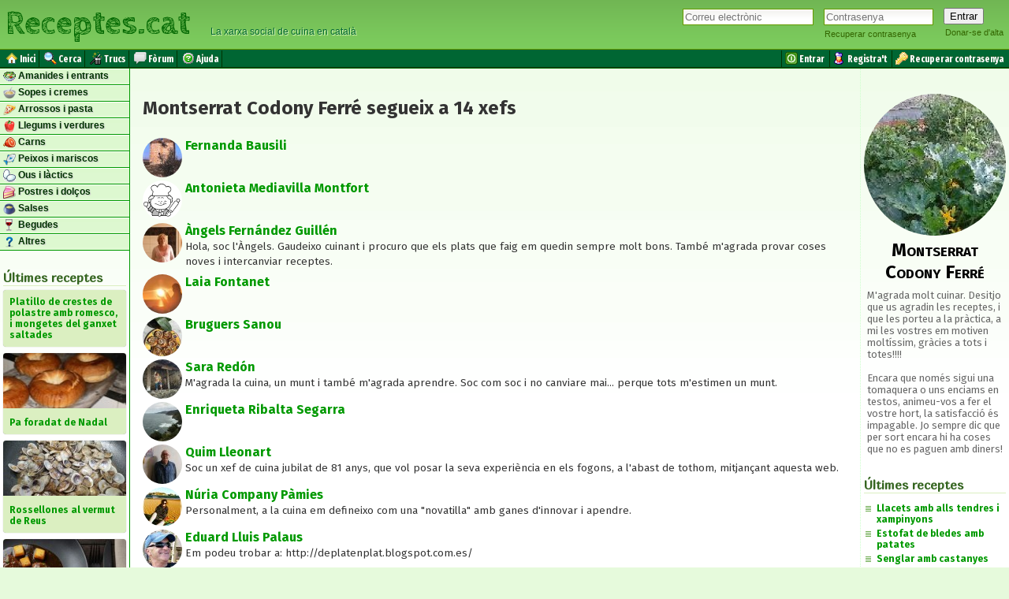

--- FILE ---
content_type: text/html; charset=UTF-8
request_url: https://www.receptes.cat/chef6931/following/1
body_size: 6023
content:
<!DOCTYPE html>
<html xmlns="http://www.w3.org/1999/xhtml">
<head>
<meta charset="UTF-8">
<meta http-equiv="Content-Type" content="text/html; charset=utf-8" />
<title>Montserrat Codony  Ferré segueix a 14 altres xefs (page 1) - Receptes.cat</title>
<meta name="description" content="" />
<meta name="keywords" content="" />
<meta name="generator" content="Receptes.cat" />
<meta name="viewport" content="width=device-width, initial-scale=1.0">

<link rel="schema.DC" href="http://purl.org/dc/elements/1.1/" />
<meta name="DC.title" content="Montserrat Codony  Ferré segueix a 14 altres xefs (page 1) - Receptes.cat" />
<meta name="DC.description" content="" />
<meta name="DC.publisher" content="Receptes.cat" />


  <link rel="stylesheet" type="text/css" href="/styles/common.css?20190911" />  
  <link rel="shortcut icon" type="image/ico" href="https://www.receptes.cat/favicon.ico" />
  
  <link rev="index" href="https://www.receptes.cat" />
  <link rel="copyright" href="https://www.receptes.cat/about.php" />
  <meta name="robots" content="index, follow, noodp" />

  <link rel="alternate" type="text/xml" title="Latest recipes" href="https://www.receptes.cat/feed" />
  <link rel="alternate" type="application/rss+xml" title="Latest recipes" href="https://www.receptes.cat/feed" />


<meta name="viewport" content="width=device-width; initial-scale=1.0; maximum-scale=1.0; user-scalable=0;" />

<base href="https://www.receptes.cat/" />
</head>
<body>
<div id="loginform">


	<form -id="logform" action="https://www.receptes.cat/login.php" method="post" enctype="multipart/form-data">
  <table -id="logtbl"><tr style="vertical-align:top;"><td style="---vertical-align:bottom; padding-right: 8px;" class="logfield">

				<input type="email" -required name="user" id="user" placeholder="Correu electrònic" size="13" maxlength="64" value="" class="textbox" tabindex="1" />
		
  </td><td style="---vertical-align:bottom; padding-right: 8px;" class="logfield">
				<input type="password" -required name="password" id="password" placeholder="Contrasenya" size="13" maxlength="64" class="textbox" style="width: 10em;" tabindex="2" />
		<br />
		<a href="https://www.receptes.cat/password.php" class="loginformoption" rel="nofollow" title="Recuperar contrasenya perduda"><span ---class="loginformopt">Recuperar contrasenya</span></a>
  </td><td style="---vertical-align:bottom;" class="logbutton">
		<input type="submit" value="Entrar" name="loginBtn" class="loginformbtn" tabindex="3" />
		<br />
		<a href="https://www.receptes.cat/signup.php" class="loginformoption" rel="nofollow" tabindex="99" title="Donar-me d'alta com a nou usuari"><span --class="loginformopt">Donar-se d'alta</span></a>
		
  </td></tr></table>
	</form>


<script type="text/javascript">
function sess_menu_visible() {
	if(document.getElementById('sess_menu').style.visibility=='hidden') {
		document.getElementById('sess_menu').style.visibility='visible';} else {
	
		document.getElementById('sess_menu').style.visibility='hidden';
	}
}
</script>
	<div id="sess_menu" style="visibility:hidden;" onmouseleave="document.getElementById('sess_menu').style.visibility='hidden'" >
		<ul class="sess_menulist">
			<li class="sess_menuitem"><a href="/cpanel.php" title="Gestionar les meves receptes"><img src="/images/portfolio.gif" alt="" class="sess_menuicon" />&nbsp;<span class="sess_menutext">Les meves receptes</span></a></li>
			<li class="sess_menuitem"><a href="/edit.php" title="Afegir recepta"><img src="/images/new.gif" alt="" class="sess_menuicon" />&nbsp;<span class="sess_menutext">Afegir recepta</span></a></li>
			<li class="sess_menuitem"><a href="/dashboard/bookmarks.php" title="Desades com a favorites"><img src="/icons/bookmark.png" alt="" class="sess_menuicon" />&nbsp;<span class="sess_menutext">Desades a favorites</span></a></li> 
			<li class="sess_menuitem"><a href="/account_config.php" title="Configuració del compte"><img src="/icons/config.gif" alt="" class="sess_menuicon" />&nbsp;<span class="sess_menutext">Configuració</span></a></li> 
			<li class="sess_menuitem"><a href="/chef/" title="Veure el meu blog públic"><img src="/images/add-user.gif" alt="" class="sess_menuicon" />&nbsp;<span class="sess_menutext">El meu blog</span></a></li>
			<li class="sess_menuitem"><a href="/logout.php" title="Desconnectar-se de Receptes.cat"><img src="/images/exit.gif" alt="" class="sess_menuicon" />&nbsp;<span class="sess_menutext">Sortir</span></a></li>
		</ul>		
		
		<div style="text-align:right;"><a class="sess_menuclose" style="cursor:pointer" onclick="document.getElementById('sess_menu').style.visibility='hidden'">× Tancar</a></div>
	
	</div>
</div>
<div id="header">
<header id="page_header">
	<table style="border:0px; height: 60px;"><tr><td style="text-align:left; vertical-align:middle;">
	<div class="page_header_text"><a href="/" title="Receptes de cuina">Receptes.cat</a></div>
	</td><td style="vertical-align:bottom; width:100%;">
 	<p id="slogan" style="text-align:left; color:#063; padding-bottom: 8px;">&nbsp; &nbsp; &nbsp; La xarxa social de cuina en català</p>  
	</td></tr></table>
</header></div>

<div id="menu">
<table style="width:100%; margin:0px; border:0px; padding:0px;"><tr><td style="vertical-align:middle;">

	<ul class="topmenulistleft">
		<li class="mnuItm"><a href="/" title="Anar a la portada"><img src="/icons/home.png" alt="" width="16" height="16" />&nbsp;<span class="mnuTxt">Inici</span></a></li>
		<li class="mnuItm"><a href="/search.html" rel="nofollow" title="Cerca receptes de cuina" -title="Cerca receptes i xefs"><img src="/icons/search.gif" alt="" width="16" height="16" />&nbsp;<span class="mnuTxt">Cerca</span></a></li>
		<li class="mnuItm"><a href="/trucs/" -title="Trucs" title="Trucs de cuina"><img src="/icons/trick.png" alt="" width="16" height="16" />&nbsp;<span class="mnuTxt">Trucs</span></a></li>
		<li class="mnuItm"><a href="/forum/" title="Fòrum de cuina"><img src="/icons/forum.png" alt="" width="16" height="16" />&nbsp;<span class="mnuTxt">Fòrum</span></a></li>
		<li class="mnuItm"><a href="/help.php" rel="nofollow" title="Ajuda"><img src="/icons/help.gif" alt="" width="16" height="16" />&nbsp;<span class="mnuTxt">Ajuda</span></a></li>
	</ul>

</td><td style="text-align:right;">

	<ul class="topmenulist">
		<li class="mnuItm"><a href="https://www.receptes.cat/login.php" rel="nofollow" title="Entra al teu compte"><img src="/icons/login.png" alt="" width="16" height="16" />&nbsp;<span class="mnuTxt">Entrar</span></a></li>
		<li class="mnuItm"><a href="https://www.receptes.cat/signup.php" title="Crear un nou compte"><img src="/images/add-user.gif" alt="" title="Register" width="16" height="16" />&nbsp;<span class="mnuTxt">Registra't</span></a></li>
		<li class="mnuItm"><a href="https://www.receptes.cat/password.php" rel="nofollow" title="Recuperar contrasenya perduda"><img src="/images/loss-key.gif" alt="" title="Recovery password" width="16" height="16" />&nbsp;<span class="mnuTxt">Recuperar contrasenya</span></a></li>
	</ul>

</td></tr></table></div>

<div id="content">
<table cellspacing="0" cellpadding="0" class="invisible" style="width:100%; border:0px; margin: 0px;"><tr><td id="leftsidebar" class="invisible"><!-- Ad -->


<ul class="sidebarmenu">
	<!--li><a href="/.">Inici</a></li-->
	
	<li class="sidebarmenuitem"><a href="/cat/Amanides+i+plats+freds" rel="tag" class="sidebarmenuitemlink" title="Receptes d'amanides i entrants"><img src="/pics/amanides_i_plats_freds.png" alt="" class="bullet" style="width:16px; height:16px;" width="16" height="16" /> Amanides i entrants</a></li>
	<li class="sidebarmenuitem"><a href="/cat/Sopes+i+cremes" rel="tag" class="sidebarmenuitemlink" title="Receptes de sopes i cremes"><img src="/pics/sopes_i_cremes.png" alt="" class="bullet" style="width:16px; height:16px;" width="16" height="16" /> Sopes i cremes</a></li>
	<li class="sidebarmenuitem"><a href="/cat/Arrossos+i+pastes" rel="tag" class="sidebarmenuitemlink" title="Receptes d'arròs i pasta"><img src="/pics/arrossos_i_pastes.png" alt="" class="bullet" style="width:16px; height:16px;" width="16" height="16" /> Arrossos i pasta</a></li>
	<li class="sidebarmenuitem"><a href="/cat/Llegums+i+verdures" rel="tag" class="sidebarmenuitemlink" title="Receptes de llegums i verdures"><img src="/pics/llegums_i_verdures.png" alt="" class="bullet" style="width:16px; height:16px;" width="16" height="16" /> Llegums i verdures</a></li>
	<li class="sidebarmenuitem"><a href="/cat/Carns" rel="tag" class="sidebarmenuitemlink" title="Receptes de carn"><img src="/pics/carns.png" alt="" class="bullet" style="width:16px; height:16px;" width="16" height="16" /> Carns</a></li>
	<li class="sidebarmenuitem"><a href="/cat/Peixos+i+mariscos" rel="tag" class="sidebarmenuitemlink" title="Receptes de peix i marisc"><img src="/pics/peixos_i_mariscos.png" alt="" class="bullet" style="width:16px; height:16px;" width="16" height="16" /> Peixos i mariscos</a></li>
	<li class="sidebarmenuitem"><a href="/cat/Ous+i+l%C3%A0ctics" rel="tag" class="sidebarmenuitemlink" title="Receptes d'ous i làctics"><img src="/pics/ous_i_lactics.png" alt="" class="bullet" style="width:16px; height:16px;" width="16" height="16" /> Ous i làctics</a></li>
	<li class="sidebarmenuitem"><a href="/cat/Postres+i+dol%C3%A7os" rel="tag" class="sidebarmenuitemlink" title="Receptes de postres i dolços"><img src="/pics/postres_i_dolcos.png" alt="" class="bullet" style="width:16px; height:16px;" width="16" height="16" /> Postres i dolços</a></li>
	<li class="sidebarmenuitem"><a href="/cat/Salses" rel="tag" class="sidebarmenuitemlink" title="Receptes de Salses"><img src="/pics/salses.png" alt="" class="bullet" style="width:16px; height:16px;" width="16" height="16" /> Salses</a></li>
	<li class="sidebarmenuitem"><a href="/cat/Begudes" rel="tag" class="sidebarmenuitemlink" title="Receptes de begudes"><img src="/pics/begudes.png" alt="" class="bullet" style="width:16px; height:16px;" width="16" height="16" /> Begudes</a></li>
	<li class="sidebarmenuitem"><a href="/cat/Altres" rel="tag" class="sidebarmenuitemlink" title="Altres receptes"><img src="/pics/altres.png" alt="" class="bullet" style="width:16px; height:16px;" width="16" height="16" /> Altres</a></li>
</ul>
<div style="margin:4px;">
<h3 class="sidebartitle">Últimes receptes</h3>
<ul class="latestposts">
<li class="latestpost"><a href="/recepta13708/platillo_de_crestes_de_polastre_amb_romesco_i_mongetes_del_ganxet_saltades" title="Recepta de Platillo de crestes de polastre amb romesco, i mongetes del ganxet saltades"><span>Platillo de crestes de polastre amb romesco, i mongetes del ganxet saltades</span></a></li>
<li class="latestpost"><a href="/recepta13706/pa_foradat_de_nadal" title="Recepta de Pa foradat de Nadal"><img src="/thumbphotomini/pa_foradat_de_nadal_pa_foradat_de_nadal.jpg" alt="Foto de la recepta Pa foradat de Nadal" width="156" height="70"  /><br /><span>Pa foradat de Nadal</span></a></li>
<li class="latestpost"><a href="/recepta13661/rossellones_al_vermut_de_reus" title="Recepta de Rossellones al vermut de Reus"><img src="/thumbphotomini/rossellones_al_bermut_de_reus_img_20241231_202323_1.jpg" alt="Foto de la recepta Rossellones al vermut de Reus" width="156" height="70"  /><br /><span>Rossellones al vermut de Reus</span></a></li>
<li class="latestpost"><a href="/recepta13705/estofat_de_carn_de_cavall_amb_castanyes_al_pedro_ximenez" title="Recepta de Estofat de carn de cavall amb castanyes al Pedro Ximenez"><img src="/thumbphotomini/estofat_de_carn_de_cavall_amb_castanyes_al_pedro_ximenez_img_20251229_184719.jpg" alt="Foto de la recepta Estofat de carn de cavall amb castanyes al Pedro Ximenez" width="156" height="70"  /><br /><span>Estofat de carn de cavall amb castanyes al Pedro Ximenez</span></a></li>
<li class="latestpost"><a href="/recepta13704/torro_d_ametlla_tradicional" title="Recepta de Torró d'ametlla tradicional"><img src="/thumbphotomini/torro_d_ametlla_tradicional_torro_ametlla.jpg" alt="Foto de la recepta Torró d'ametlla tradicional" width="156" height="70"  /><br /><span>Torró d'ametlla tradicional</span></a></li>
<li class="latestpost"><a href="/recepta13544/cassola_d_arros_de_marisc_facil" title="Recepta de Cassola d'arròs de marisc fàcil"><img src="/thumbphotomini/cassola_d_arros_de_marisc_facil_imatge_de_whatsapp_2025-12-03_a_les_010559_4eab3879.jpg" alt="Foto de la recepta Cassola d'arròs de marisc fàcil" width="156" height="70"  /><br /><span>Cassola d'arròs de marisc fàcil</span></a></li>
<li class="latestpost"><a href="/recepta13703/sopes_de_la_postguerra" title="Recepta de Sopes de la postguerra"><img src="/thumbphotomini/sopes_de_la_postguerra_mise_en_place_sopes_postguerra.jpg" alt="Foto de la recepta Sopes de la postguerra" width="156" height="70"  /><br /><span>Sopes de la postguerra</span></a></li>
<li class="latestpost"><a href="/recepta13701/cassoletes_d_espinacs_al_forn_amb_pernil_i_formatge_de_cabra" title="Recepta de Cassoletes d'espinacs al forn amb pernil i formatge de cabra"><img src="/thumbphotomini/cassoletes_d_espinacs_al_forn_amb_pernil_i_formatge_de_cabra_cassoleta_espinacs_forn.jpg" alt="Foto de la recepta Cassoletes d'espinacs al forn amb pernil i formatge de cabra" width="156" height="70"  /><br /><span>Cassoletes d'espinacs al forn amb pernil i formatge de cabra</span></a></li>
<li class="latestpost"><a href="/recepta13700/rogers_amb_salsa_de_taronja_amb_cruixent_de_verdures" title="Recepta de Rogers amb salsa de taronja, amb cruixent de verdures"><span>Rogers amb salsa de taronja, amb cruixent de verdures</span></a></li>
<li class="latestpost"><a href="/recepta13699/brou_de_peus_de_porc_bullits" title="Recepta de Brou de peus de porc bullits"><span>Brou de peus de porc bullits</span></a></li>
</ul>
</div>

</td><td id="central">

<h2 style="clear:both;">
Montserrat Codony  Ferré segueix a 14 xefs</h2>

<div style="clear:both; margin-bottom: 4px; padding-top: 4px;"><div style="float: left; margin-right: 4px;"><a href="/chef39/fernanda_bausili"><img src="/thumbavatar/torre_de_la_carrova.jpg" alt="Fernanda Bausili"  class="usr_avatar"></a></div><b><a href="/chef39/fernanda_bausili">Fernanda Bausili</a></b><br /><small></small></div>
<div style="clear:both; margin-bottom: 4px; padding-top: 4px;"><div style="float: left; margin-right: 4px;"><a href="/chef950/antonieta_mediavilla_montfort"><img src="/thumbavatar/cuinera.png" alt="Antonieta Mediavilla Montfort"  class="usr_avatar"></a></div><b><a href="/chef950/antonieta_mediavilla_montfort">Antonieta Mediavilla Montfort</a></b><br /><small></small></div>
<div style="clear:both; margin-bottom: 4px; padding-top: 4px;"><div style="float: left; margin-right: 4px;"><a href="/chef1079/angels_fernandez_guillen"><img src="/thumbavatar/P7190072.JPG" alt="Àngels Fernández Guillén"  class="usr_avatar"></a></div><b><a href="/chef1079/angels_fernandez_guillen">Àngels Fernández Guillén</a></b><br /><small>Hola, soc l'Àngels. Gaudeixo cuinant i procuro que els plats que faig em quedin sempre molt bons. També m'agrada provar coses noves i intercanviar receptes.</small></div>
<div style="clear:both; margin-bottom: 4px; padding-top: 4px;"><div style="float: left; margin-right: 4px;"><a href="/chef5200/laia_fontanet"><img src="/thumbavatar/kamehame.jpg" alt="Laia Fontanet"  class="usr_avatar"></a></div><b><a href="/chef5200/laia_fontanet">Laia Fontanet</a></b><br /><small></small></div>
<div style="clear:both; margin-bottom: 4px; padding-top: 4px;"><div style="float: left; margin-right: 4px;"><a href="/chef4699/bruguers_sanou"><img src="/thumbavatar/2F5A18C1-E1E5-40D3-994B-983635FE0B01.jpeg" alt="Bruguers Sanou"  class="usr_avatar"></a></div><b><a href="/chef4699/bruguers_sanou">Bruguers Sanou</a></b><br /><small></small></div>
<div style="clear:both; margin-bottom: 4px; padding-top: 4px;"><div style="float: left; margin-right: 4px;"><a href="/chef1474/sara_redon"><img src="/thumbavatar/IMG_20190831_103559.jpg" alt="Sara Redón"  class="usr_avatar"></a></div><b><a href="/chef1474/sara_redon">Sara Redón</a></b><br /><small>M'agrada la cuina, un munt i també m'agrada aprendre.
Soc com soc i no canviare mai... perque tots m'estimen un munt.</small></div>
<div style="clear:both; margin-bottom: 4px; padding-top: 4px;"><div style="float: left; margin-right: 4px;"><a href="/chef5884/enriqueta_ribalta_segarra"><img src="/thumbavatar/CIMG2067.JPG" alt="Enriqueta Ribalta Segarra"  class="usr_avatar"></a></div><b><a href="/chef5884/enriqueta_ribalta_segarra">Enriqueta Ribalta Segarra</a></b><br /><small></small></div>
<div style="clear:both; margin-bottom: 4px; padding-top: 4px;"><div style="float: left; margin-right: 4px;"><a href="/chef4061/quim_lleonart"><img src="/thumbavatar/papa_2019.jpg" alt="Quim Lleonart"  class="usr_avatar"></a></div><b><a href="/chef4061/quim_lleonart">Quim Lleonart</a></b><br /><small>Soc un xef de cuina jubilat de 81 anys, que vol posar la seva experiència en els fogons, a l'abast de tothom, mitjançant aquesta web. </small></div>
<div style="clear:both; margin-bottom: 4px; padding-top: 4px;"><div style="float: left; margin-right: 4px;"><a href="/chef1371/nuria_company_pamies"><img src="/thumbavatar/IMG_0654.JPG" alt="Núria Company Pàmies"  class="usr_avatar"></a></div><b><a href="/chef1371/nuria_company_pamies">Núria Company Pàmies</a></b><br /><small>Personalment, a la cuina em  defineixo com una "novatilla" amb ganes d'innovar i apendre.</small></div>
<div style="clear:both; margin-bottom: 4px; padding-top: 4px;"><div style="float: left; margin-right: 4px;"><a href="/chef3878/eduard_lluis_palaus"><img src="/thumbavatar/eduard1.JPG" alt="Eduard Lluis Palaus"  class="usr_avatar"></a></div><b><a href="/chef3878/eduard_lluis_palaus">Eduard Lluis Palaus</a></b><br /><small>Em podeu trobar a: http://deplatenplat.blogspot.com.es/</small></div>

<p style="clear:both;">
<br style="clear:both;" />
</p>

<div class="pagebar">
<span class="this-page">1</span> <a href="https://www.receptes.cat/chef6931/following/2">2</a> <a href="https://www.receptes.cat/chef6931/following/2">Següent &gt;&gt;</a> <a href="https://www.receptes.cat/chef6931/following/2">Últim &gt;|</a> </div>






<hr />


<p style="clear:both;">
</p>







</td><td id="rightsidebar" class="invisible">
<!-- Lateral Bar -->

<div id="rightsidebarcontent">

<div id="own_card" class="vcard">

	

		<a href="/chef6931/montserrat_codony_ferre"><img src="/avatar/Foto0520.jpg" alt="" title="Montserrat Codony  Ferré" id="own_avatar" class="avatar" /></a>
	<br />
		
	<h2 style="text-align:center; font-size:24px; margin:0;">
	<a href="/chef6931/montserrat_codony_ferre" id="own_name" class="url fn">Montserrat Codony  Ferré</a>
	</h2>
	
	<div id="own_text">	

		
				<div id="own_bio">M'agrada molt cuinar. Desitjo que us agradin les  receptes, i que les porteu a la pràctica, a mi les vostres em motiven moltíssim, gràcies a tots i totes!!!!<br />
<br />
Encara que només sigui una tomaquera o uns enciams en testos, animeu-vos a fer el vostre hort, la satisfacció és impagable. Jo sempre dic que per sort encara hi ha coses que no es paguen amb diners!		</div>
		
		
		
	</div>
</div>



<h4>Últimes receptes</h4>


<ul class="itemslist">
<li><a href="/recepta6323/llacets_amb_alls_tendres_i_xampinyons">Llacets amb alls tendres i xampinyons</a></li>
<li><a href="/recepta6322/estofat_de_bledes_amb_patates">Estofat de bledes amb patates</a></li>
<li><a href="/recepta6302/senglar_amb_castanyes">Senglar amb castanyes</a></li>
<li><a href="/recepta6292/xoric_a_la_sidra">Xoriç a la sidra<br /><img src="/thumbphotomini/20130831_214236.jpg" alt="" class="photo" /></a></li>
<li><a href="/recepta6291/mousse_d_escalivada">Mousse d'escalivada<br /><img src="/thumbphotomini/foto0893.jpg" alt="" class="photo" /></a></li>
<li><a href="/recepta6270/croquetes_de_carbasso">Croquetes de carbassó</a></li>
<li><a href="/recepta6251/codonyat">Codonyat<br /><img src="/thumbphotomini/foto0890.jpg" alt="" class="photo" /></a></li>
<li><a href="/recepta6242/croquetes_de_bledes">Croquetes de bledes</a></li>
<li><a href="/recepta5969/flors_de_carbasso_arrebossades">Flors de carbassó arrebossades<br /><img src="/thumbphotomini/foto0528.jpg" alt="" class="photo" /></a></li>
<li><a href="/recepta5902/pastis_de_patata_amb_bacalla_arromescat">Pastís de patata amb bacallà arromescat<br /><img src="/thumbphotomini/foto0495.jpg" alt="" class="photo" /></a></li>
</ul>
<p style="font-size:small;"><a href="chef6931/montserrat_codony_ferre" title="Blog del xef Montserrat Codony  Ferré">Veure totes les receptes</a></p>
</div>

<!-- Ad -->

</td></tr></table>
</div>

<div id="footer">
<footer id="page_footer" style="width:100%; margin-bottom:0px; padding-bottom:0px;clear:both;">


<div style="-float:left; margin-right: 4px; text-align:left;padding-bottom: 0px; margin-bottom:0px;">
	<div id="footeroptions">
	<a href="/feed"><img src="/images/feed.gif" alt="" width="16" height="16" /> RSS</a> &nbsp; &nbsp; 
	<a href="/m" onclick="document.cookie = 'device=handheld; max-age=51840000; path=/'"><img src="/images/mobile.png" alt="" width="16" height="16" /> Versió per a mòbil</a> &nbsp;  &nbsp;
	<a href="mailto:info@receptes.cat"><img src="/images/mail.gif" alt="" width="16" height="16" /> Contacta</a>	 &nbsp;  &nbsp;
	</div>
	<div class="license">
	Llicència Creative Commons <img src="/images/cc.gif" alt="(CC)" width="16" height="16" /> <a href="https://www.receptes.cat/about.php" rel="nofollow">Receptes.cat</a> &nbsp; | &nbsp; <a href="/legal.php" rel="nofollow">Condicions d'ús</a>
	</div>
</div>

</footer>
</div>


<script language="JavaScript" type="text/javascript">

//function breakout_of_frame()
//{
  if (top.location != location) {
    top.location.href = document.location.href;
  }
//}

</script>

<!-- Start of StatCounter Code -->
<script type="text/javascript">
var sc_project=4917494; 
var sc_invisible=1; 
var sc_partition=57; 
var sc_click_stat=1; 
var sc_security="6f733b75"; 
</script>

<script type="text/javascript"
src="https://www.statcounter.com/counter/counter.js" defer></script><noscript><div
class="statcounter"><a title="Recipes visitor counter"
href="https://www.statcounter.com/wordpress.org/"><img class="statcounter"
src="https://c.statcounter.com/4917494/0/6f733b75/1/"
alt="Recipes visitor counter" /></a></div></noscript>
<!-- End of StatCounter Code -->



<!-- Google tag (gtag.js) -->
<script async src="https://www.googletagmanager.com/gtag/js?id=G-DZ4KQHK0S6"></script>
<script>
  window.dataLayer = window.dataLayer || [];
  function gtag(){dataLayer.push(arguments);}
  gtag('js', new Date());

  gtag('config', 'G-DZ4KQHK0S6');
</script>



<script type="text/javascript">

  var _gaq = _gaq || [];
  _gaq.push(['_setAccount', 'UA-26774750-1']);
  _gaq.push(['_trackPageview']);

  (function() {
    var ga = document.createElement('script'); ga.type = 'text/javascript'; ga.async = true;
    ga.src = ('https:' == document.location.protocol ? 'https://ssl' : 'http://www') + '.google-analytics.com/ga.js';
    var s = document.getElementsByTagName('script')[0]; s.parentNode.insertBefore(ga, s);
  })();

</script>

</body>
</html>


--- FILE ---
content_type: text/css; charset=utf-8
request_url: https://fonts.googleapis.com/css?family=Cabin+Sketch:700&text=Receptes.cat&display=swap
body_size: -47
content:
@font-face {
  font-family: 'Cabin Sketch';
  font-style: normal;
  font-weight: 700;
  font-display: swap;
  src: url(https://fonts.gstatic.com/l/font?kit=QGY2z_kZZAGCONcK2A4bGOj0I_1o5NL0I4GmHgZ7wsS4U1K-&skey=ed1957a6296b121e&v=v23) format('woff2');
}
